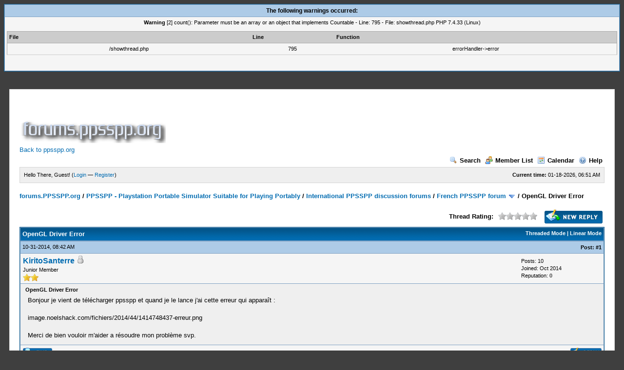

--- FILE ---
content_type: text/html; charset=UTF-8
request_url: https://forums.ppsspp.org/showthread.php?mode=threaded&tid=13623&pid=96593
body_size: 6448
content:
<!DOCTYPE html PUBLIC "-//W3C//DTD XHTML 1.0 Transitional//EN" "http://www.w3.org/TR/xhtml1/DTD/xhtml1-transitional.dtd"><!-- start: showthread -->
<html xml:lang="en" lang="en" xmlns="http://www.w3.org/1999/xhtml">
<head>
<title>OpenGL Driver Error</title>
<!-- start: headerinclude -->
<link rel="alternate" type="application/rss+xml" title="Latest Threads (RSS 2.0)" href="https://forums.ppsspp.org/syndication.php" />
<link rel="alternate" type="application/atom+xml" title="Latest Threads (Atom 1.0)" href="https://forums.ppsspp.org/syndication.php?type=atom1.0" />
<meta http-equiv="Content-Type" content="text/html; charset=UTF-8" />
<meta http-equiv="Content-Script-Type" content="text/javascript" />
<script type="text/javascript" src="https://forums.ppsspp.org/jscripts/prototype.js?ver=1603"></script>
<script type="text/javascript" src="https://forums.ppsspp.org/jscripts/general.js?ver=1603"></script>
<script type="text/javascript" src="https://forums.ppsspp.org/jscripts/popup_menu.js?ver=1600"></script>
<link type="text/css" rel="stylesheet" href="https://forums.ppsspp.org/cache/themes/theme3/global.css" />
<link type="text/css" rel="stylesheet" href="https://forums.ppsspp.org/cache/themes/theme1/star_ratings.css" />
<link type="text/css" rel="stylesheet" href="https://forums.ppsspp.org/cache/themes/theme1/showthread.css" />

<script type="text/javascript">
<!--
	var cookieDomain = ".forums.ppsspp.org";
	var cookiePath = "/";
	var cookiePrefix = "";
	var deleteevent_confirm = "Are you sure you want to delete this event?";
	var removeattach_confirm = "Are you sure you want to remove the selected attachment from this post?";
	var loading_text = 'Loading. <br />Please Wait..';
	var saving_changes = 'Saving changes..';
	var use_xmlhttprequest = "1";
	var my_post_key = "24cd728446720b79292d53092b5494ab";
	var imagepath = "images";
// -->
</script>


<script type="text/javascript">

  var _gaq = _gaq || [];
  _gaq.push(['_setAccount', 'UA-32901101-1']);
  _gaq.push(['_trackPageview']);

  (function() {
    var ga = document.createElement('script'); ga.type = 'text/javascript'; ga.async = true;
    ga.src = ('https:' == document.location.protocol ? 'https://ssl' : 'http://www') + '.google-analytics.com/ga.js';
    var s = document.getElementsByTagName('script')[0]; s.parentNode.insertBefore(ga, s);
  })();

</script>
<!-- end: headerinclude -->
<script type="text/javascript">
<!--
	var quickdelete_confirm = "Are you sure you want to delete this post?";
// -->
</script>
<script type="text/javascript" src="jscripts/thread.js?ver=1603"></script>
</head>
<body>
<!-- start: php_warnings -->
<table border="0" cellspacing="1" cellpadding="4" align="center" class="tborder">
<tr>
<td class="tcat">
<strong>The following warnings occurred:</strong>
</td>
</tr>
<tr>
<td class="trow1"><span class="smalltext"><strong>Warning</strong> [2] count(): Parameter must be an array or an object that implements Countable - Line: 795 - File: showthread.php PHP 7.4.33 (Linux)<br />
<table style="width: 100%; margin: 10px 0; border: 1px solid #aaa; border-collapse: collapse; border-bottom: 0;" cellspacing="0" cellpadding="0" border="0">
<thead><tr>
<th style="border-bottom: 1px solid #aaa; background: #ccc; padding: 4px; text-align: left; font-size: 11px;">File</th>
<th style="border-bottom: 1px solid #aaa; background: #ccc; padding: 4px; text-align: left; font-size: 11px;">Line</th>
<th style="border-bottom: 1px solid #aaa; background: #ccc; padding: 4px; text-align: left; font-size: 11px;">Function</th>
</tr></thead>
<tbody>
<tr>
<td style="font-size: 11px; padding: 4px; border-bottom: 1px solid #ccc;">/showthread.php</td>
<td style="font-size: 11px; padding: 4px; border-bottom: 1px solid #ccc;">795</td>
<td style="font-size: 11px; padding: 4px; border-bottom: 1px solid #ccc;">errorHandler->error</td>
</tr>
</tbody></table>
</span><br /></td>
</tr>
</table><br /><br />
<!-- end: php_warnings -->
	<!-- start: header -->
<div id="container">
		<a name="top" id="top"></a>
		<div id="header">
			<div class="logo" style="margin:0px"><a href="https://forums.ppsspp.org/index.php"><img src="https://forums.ppsspp.org/images/custom/dspforums.png" alt="forums.PPSSPP.org" title="forums.PPSSPP.org" /></a>

<style>
.responsive-white { width: 320px; height: 50px; }
@media(min-width: 500px) { .responsive-white { width: 468px; height: 60px; } }
@media(min-width: 800px) { .responsive-white { width: 728px; height: 90px; } }
</style>
<script async src="//pagead2.googlesyndication.com/pagead/js/adsbygoogle.js"></script>
<!-- Responsive White -->
<ins class="adsbygoogle responsive-white"
     style="display:inline-block"
     data-ad-client="ca-pub-3281131109267988"
     data-ad-slot="1035220834"></ins>
<script>
(adsbygoogle = window.adsbygoogle || []).push({});
</script>

<br><a href="http://www.ppsspp.org/">Back to ppsspp.org</a></div>
			<div class="menu">
				<ul>
					<li><a href="https://forums.ppsspp.org/search.php"><img src="images/toplinks/search.gif" alt="" title="" />Search</a></li>
					<li><a href="https://forums.ppsspp.org/memberlist.php"><img src="images/toplinks/memberlist.gif" alt="" title="" />Member List</a></li>
					<li><a href="https://forums.ppsspp.org/calendar.php"><img src="images/toplinks/calendar.gif" alt="" title="" />Calendar</a></li>
					<li><a href="https://forums.ppsspp.org/misc.php?action=help"><img src="images/toplinks/help.gif" alt="" title="" />Help</a></li>
				</ul>
			</div>
			<hr class="hidden" />
			<div id="panel">
				<!-- start: header_welcomeblock_guest -->
<script type="text/javascript">
<!--
	lang.username = "Username/Email";
	lang.password = "Password";
	lang.login = "Login";
	lang.lost_password = " &mdash; <a href=\"https://forums.ppsspp.org/member.php?action=lostpw\">Lost Password?<\/a>";
	lang.register_url = " &mdash; <a href=\"https://forums.ppsspp.org/member.php?action=register\">Register<\/a>";
	lang.remember_me = "Remember me";
// -->
</script>
<span style="float: right;"><strong>Current time:</strong> 01-18-2026, 06:51 AM</span>
		<span id="quick_login">Hello There, Guest! (<a href="https://forums.ppsspp.org/member.php?action=login" onclick="MyBB.quickLogin(); return false;">Login</a> &mdash; <a href="https://forums.ppsspp.org/member.php?action=register">Register</a>)</span>
<!-- end: header_welcomeblock_guest -->
			</div>
		</div>
		<hr class="hidden" />
		<br class="clear" />
		<div id="content">
			
			
			
			
			
			<!-- start: nav -->

<div class="navigation">
<!-- start: nav_bit -->
<a href="https://forums.ppsspp.org/index.php">forums.PPSSPP.org</a><!-- start: nav_sep -->
 / 
<!-- end: nav_sep -->
<!-- end: nav_bit --><!-- start: nav_bit -->
<a href="forumdisplay.php?fid=1">PPSSPP - Playstation Portable Simulator Suitable for Playing Portably</a><!-- start: nav_sep -->
 / 
<!-- end: nav_sep -->
<!-- end: nav_bit --><!-- start: nav_bit -->
<a href="forumdisplay.php?fid=18">International PPSSPP discussion forums</a><!-- start: nav_sep -->
 / 
<!-- end: nav_sep -->
<!-- end: nav_bit --><!-- start: nav_bit -->
<a href="forumdisplay.php?fid=27&amp;page=2">French PPSSPP forum</a> <img src="images/arrow_down.gif" alt="v" title="" class="pagination_breadcrumb_link" id="breadcrumb_multipage" /><!-- start: multipage_breadcrumb -->
<div id="breadcrumb_multipage_popup" class="pagination pagination_breadcrumb" style="display: none;">
<!-- start: multipage_prevpage -->
<a href="forumdisplay.php?fid=27" class="pagination_previous">&laquo; Previous</a>
<!-- end: multipage_prevpage --><!-- start: multipage_page -->
<a href="forumdisplay.php?fid=27" class="pagination_page">1</a>
<!-- end: multipage_page --><!-- start: multipage_page_link_current -->
 <a href="forumdisplay.php?fid=27&amp;page=2" class="pagination_current">2</a>
<!-- end: multipage_page_link_current --><!-- start: multipage_page -->
<a href="forumdisplay.php?fid=27&amp;page=3" class="pagination_page">3</a>
<!-- end: multipage_page --><!-- start: multipage_page -->
<a href="forumdisplay.php?fid=27&amp;page=4" class="pagination_page">4</a>
<!-- end: multipage_page --><!-- start: multipage_nextpage -->
<a href="forumdisplay.php?fid=27&amp;page=3" class="pagination_next">Next &raquo;</a>
<!-- end: multipage_nextpage -->
</div>
<script type="text/javascript">
// <!--
	if(use_xmlhttprequest == "1")
	{
		new PopupMenu("breadcrumb_multipage");
	}
// -->
</script>
<!-- end: multipage_breadcrumb -->
<!-- end: nav_bit --><!-- start: nav_sep_active -->
 / 
<!-- end: nav_sep_active --><!-- start: nav_bit_active -->
<span class="active">OpenGL Driver Error</span>
<!-- end: nav_bit_active -->
</div>
<!-- end: nav -->
			<br />
<!-- end: header -->
	
	<div class="float_left">
		

	</div>
	<div class="float_right">
		<!-- start: showthread_newreply -->
<a href="newreply.php?tid=13623"><img src="images/english/newreply.gif" alt="Post Reply" title="Post Reply" /></a>&nbsp;
<!-- end: showthread_newreply -->
	</div>
	<!-- start: showthread_ratethread -->
<div style="margin-top: 6px; padding-right: 10px;" class="float_right">
		<script type="text/javascript" src="jscripts/rating.js?ver=1400"></script>
		<div id="success_rating_13623" style="float: left; padding-top: 2px; padding-right: 10px;">&nbsp;</div>
		<strong style="float: left; padding-right: 10px;">Thread Rating:</strong>
		<div class="inline_rating">
			<ul class="star_rating star_rating_notrated" id="rating_thread_13623">
				<li style="width: 0%" class="current_rating" id="current_rating_13623">0 Votes - 0 Average</li>
				<li><a class="one_star" title="1 star out of 5" href="./ratethread.php?tid=13623&amp;rating=1&amp;my_post_key=24cd728446720b79292d53092b5494ab">1</a></li>
				<li><a class="two_stars" title="2 stars out of 5" href="./ratethread.php?tid=13623&amp;rating=2&amp;my_post_key=24cd728446720b79292d53092b5494ab">2</a></li>
				<li><a class="three_stars" title="3 stars out of 5" href="./ratethread.php?tid=13623&amp;rating=3&amp;my_post_key=24cd728446720b79292d53092b5494ab">3</a></li>
				<li><a class="four_stars" title="4 stars out of 5" href="./ratethread.php?tid=13623&amp;rating=4&amp;my_post_key=24cd728446720b79292d53092b5494ab">4</a></li>
				<li><a class="five_stars" title="5 stars out of 5" href="./ratethread.php?tid=13623&amp;rating=5&amp;my_post_key=24cd728446720b79292d53092b5494ab">5</a></li>
			</ul>
		</div>
</div>
<!-- end: showthread_ratethread -->
	<table border="0" cellspacing="1" cellpadding="4" class="tborder" style="clear: both; border-bottom-width: 0;">
		<tr>
			<td class="thead" colspan="2">
				<div style="float: right;">
					<span class="smalltext"><strong><a href="showthread.php?mode=threaded&amp;tid=13623&amp;pid=96593#pid96593">Threaded Mode</a> | <a href="showthread.php?mode=linear&amp;tid=13623&amp;pid=96593#pid96593">Linear Mode</a></strong></span>
				</div>
				<div>
					<strong>OpenGL Driver Error</strong>
				</div>
			</td>
		</tr>
		
	</table>
	<div id="posts">
		<!-- start: postbit -->

<a name="pid96593" id="pid96593"></a>
<table border="0" cellspacing="1" cellpadding="4" class="tborder" style="border-top-width: 0; " id="post_96593">
	<tbody>
		<tr>
			<td class="tcat">
				<div class="float_left smalltext">
					10-31-2014, 08:42 AM <span id="edited_by_96593"></span>
				</div>
				<!-- start: postbit_posturl -->
<div style="float: right; width: auto; vertical-align: top"><img src="https://forums.ppsspp.org/images/mobile/posted_0.gif" alt="" width="08" height="08" title="Posted from GoMobile" style="vertical-align: middle;" /> <span class="smalltext"><strong>Post: <a href="showthread.php?tid=13623&amp;pid=96593#pid96593">#1</a></strong></span></div>
<!-- end: postbit_posturl -->
			</td>
		</tr>

		<tr>
			<td class="trow1 ">
				<table cellspacing="0" cellpadding="0" border="0" style="width: 100%;">
					<tr>
						<td class="post_avatar" width="1" style="">
							
						</td>
						<td class="post_author">
							<strong><span class="largetext"><a href="https://forums.ppsspp.org/member.php?action=profile&amp;uid=39967">KiritoSanterre</a></span></strong> <!-- start: postbit_offline -->
<img src="images/buddy_offline.gif" title="Offline" alt="Offline" />
<!-- end: postbit_offline --><br />
							<span class="smalltext">
								Junior Member<br />
								<img src="images/star.gif" border="0" alt="*" /><img src="images/star.gif" border="0" alt="*" /><br />
								
							</span>
						</td>
						<td class="smalltext post_author_info" width="165">
							<!-- start: postbit_author_user -->

	Posts: 10<br />
	Joined: Oct 2014
	<!-- start: postbit_reputation -->
<br />Reputation: <a href="reputation.php?uid=39967"><strong class="reputation_neutral">0</strong></a>
<!-- end: postbit_reputation -->
<!-- end: postbit_author_user -->
						</td>
					</tr>
				</table>
			</td>
		</tr>

		<tr>
			<td class="trow2 post_content ">
				<span class="smalltext"><strong>OpenGL Driver Error <div class="float_right"></div></strong></span>

				<div class="post_body" id="pid_96593">
					Bonjour je vient de télécharger ppsspp et quand je le lance j'ai cette erreur qui apparaît :<br />
<br />
image.noelshack.com/fichiers/2014/44/1414748437-erreur.png<br />
<br />
Merci de bien vouloir m'aider a résoudre mon problème svp.
				</div>
				
				

				<div class="post_meta" id="post_meta_96593">
				
				</div>
			</td>
		</tr>

		<tr>
			<td class="trow1 post_buttons ">
				<div class="author_buttons float_left">
					<!-- start: postbit_find -->
<a href="search.php?action=finduser&amp;uid=39967"><img src="images/english/postbit_find.gif" alt="Find all posts by this user" title="Find all posts by this user" /></a>
<!-- end: postbit_find -->
				</div>
				<div class="post_management_buttons float_right"><!-- start: postbit_quote -->
<a href="newreply.php?tid=13623&amp;replyto=96593"><img src="images/english/postbit_quote.gif" alt="Quote this message in a reply" title="Quote this message in a reply" /></a>
<!-- end: postbit_quote -->
				</div>
			</td>
		</tr>
	</tbody>
</table>
<!-- end: postbit -->
	</div>
	<table border="0" cellspacing="1" cellpadding="4" class="tborder" style="border-top-width: 0;">
		<tr>
			<td colspan="2" class="tfoot">
				<!-- start: showthread_search -->
	<div class="float_right">
		<form action="search.php" method="post">
			<input type="hidden" name="action" value="thread" />
			<input type="hidden" name="tid" value="13623" />
			<input type="text" name="keywords" value="Enter Keywords" onfocus="if(this.value == 'Enter Keywords') { this.value = ''; }" onblur="if(this.value=='') { this.value='Enter Keywords'; }" class="textbox" size="25" />
			<input type="submit" class="button" value="Search Thread" />
		</form>
	</div>
<!-- end: showthread_search -->
				<div>
					<strong>&laquo; <a href="showthread.php?tid=13623&amp;action=nextoldest">Next Oldest</a> | <a href="showthread.php?tid=13623&amp;action=nextnewest">Next Newest</a> &raquo;</strong>
				</div>
			</td>
		</tr>
	</table>
	<div class="float_left">
		
	</div>
	<div style="padding-top: 4px;" class="float_right">
		<!-- start: showthread_newreply -->
<a href="newreply.php?tid=13623"><img src="images/english/newreply.gif" alt="Post Reply" title="Post Reply" /></a>&nbsp;
<!-- end: showthread_newreply -->
	</div>
	<br style="clear: both;" />
	
	<!-- start: showthread_threadedbox -->
<br />
<table border="0" cellspacing="1" cellpadding="4" class="tborder">
<tr>
<td class="thead"><span class="smalltext"><strong>Messages In This Thread</strong></span></td>
</tr>
<tr>
<td class="trow1"><!-- start: showthread_threaded_bitactive -->
<div style="margin-left: 0px;"><strong>OpenGL Driver Error</strong> <span class="smalltext">-  <a href="https://forums.ppsspp.org/member.php?action=profile&amp;uid=39967">KiritoSanterre</a> - 10-31-2014 08:42 AM</span></div>
<!-- end: showthread_threaded_bitactive --><!-- start: showthread_threaded_bit -->
<div style="margin-left: 13px;"><a href="showthread.php?tid=13623&amp;pid=96596&amp;mode=threaded">RE: OpenGL Driver Error</a> <span class="smalltext">-  <a href="https://forums.ppsspp.org/member.php?action=profile&amp;uid=6170">Salfai</a> - 10-31-2014, 09:26 AM</span></div>
<!-- end: showthread_threaded_bit --><!-- start: showthread_threaded_bit -->
<div style="margin-left: 13px;"><a href="showthread.php?tid=13623&amp;pid=96597&amp;mode=threaded">RE: OpenGL Driver Error</a> <span class="smalltext">-  <a href="https://forums.ppsspp.org/member.php?action=profile&amp;uid=39967">KiritoSanterre</a> - 10-31-2014, 09:33 AM</span></div>
<!-- end: showthread_threaded_bit --><!-- start: showthread_threaded_bit -->
<div style="margin-left: 13px;"><a href="showthread.php?tid=13623&amp;pid=96612&amp;mode=threaded">RE: OpenGL Driver Error</a> <span class="smalltext">-  <a href="https://forums.ppsspp.org/member.php?action=profile&amp;uid=3008">vnctdj</a> - 10-31-2014, 01:59 PM</span></div>
<!-- end: showthread_threaded_bit --><!-- start: showthread_threaded_bit -->
<div style="margin-left: 13px;"><a href="showthread.php?tid=13623&amp;pid=96613&amp;mode=threaded">RE: OpenGL Driver Error</a> <span class="smalltext">-  <a href="https://forums.ppsspp.org/member.php?action=profile&amp;uid=39967">KiritoSanterre</a> - 10-31-2014, 02:05 PM</span></div>
<!-- end: showthread_threaded_bit --><!-- start: showthread_threaded_bit -->
<div style="margin-left: 13px;"><a href="showthread.php?tid=13623&amp;pid=96616&amp;mode=threaded">RE: OpenGL Driver Error</a> <span class="smalltext">-  <a href="https://forums.ppsspp.org/member.php?action=profile&amp;uid=3008">vnctdj</a> - 10-31-2014, 02:27 PM</span></div>
<!-- end: showthread_threaded_bit --><!-- start: showthread_threaded_bit -->
<div style="margin-left: 13px;"><a href="showthread.php?tid=13623&amp;pid=96617&amp;mode=threaded">RE: OpenGL Driver Error</a> <span class="smalltext">-  <a href="https://forums.ppsspp.org/member.php?action=profile&amp;uid=39967">KiritoSanterre</a> - 10-31-2014, 02:34 PM</span></div>
<!-- end: showthread_threaded_bit --><!-- start: showthread_threaded_bit -->
<div style="margin-left: 13px;"><a href="showthread.php?tid=13623&amp;pid=96621&amp;mode=threaded">RE: OpenGL Driver Error</a> <span class="smalltext">-  <a href="https://forums.ppsspp.org/member.php?action=profile&amp;uid=3008">vnctdj</a> - 10-31-2014, 02:42 PM</span></div>
<!-- end: showthread_threaded_bit --><!-- start: showthread_threaded_bit -->
<div style="margin-left: 13px;"><a href="showthread.php?tid=13623&amp;pid=96622&amp;mode=threaded">RE: OpenGL Driver Error</a> <span class="smalltext">-  <a href="https://forums.ppsspp.org/member.php?action=profile&amp;uid=39967">KiritoSanterre</a> - 10-31-2014, 02:45 PM</span></div>
<!-- end: showthread_threaded_bit --><!-- start: showthread_threaded_bit -->
<div style="margin-left: 13px;"><a href="showthread.php?tid=13623&amp;pid=96625&amp;mode=threaded">RE: OpenGL Driver Error</a> <span class="smalltext">-  <a href="https://forums.ppsspp.org/member.php?action=profile&amp;uid=3008">vnctdj</a> - 10-31-2014, 02:58 PM</span></div>
<!-- end: showthread_threaded_bit --><!-- start: showthread_threaded_bit -->
<div style="margin-left: 13px;"><a href="showthread.php?tid=13623&amp;pid=96629&amp;mode=threaded">RE: OpenGL Driver Error</a> <span class="smalltext">-  <a href="https://forums.ppsspp.org/member.php?action=profile&amp;uid=39967">KiritoSanterre</a> - 10-31-2014, 03:42 PM</span></div>
<!-- end: showthread_threaded_bit --><!-- start: showthread_threaded_bit -->
<div style="margin-left: 13px;"><a href="showthread.php?tid=13623&amp;pid=96630&amp;mode=threaded">RE: OpenGL Driver Error</a> <span class="smalltext">-  <a href="https://forums.ppsspp.org/member.php?action=profile&amp;uid=3008">vnctdj</a> - 10-31-2014, 03:52 PM</span></div>
<!-- end: showthread_threaded_bit --><!-- start: showthread_threaded_bit -->
<div style="margin-left: 13px;"><a href="showthread.php?tid=13623&amp;pid=96632&amp;mode=threaded">RE: OpenGL Driver Error</a> <span class="smalltext">-  <a href="https://forums.ppsspp.org/member.php?action=profile&amp;uid=39967">KiritoSanterre</a> - 10-31-2014, 04:00 PM</span></div>
<!-- end: showthread_threaded_bit --><!-- start: showthread_threaded_bit -->
<div style="margin-left: 13px;"><a href="showthread.php?tid=13623&amp;pid=96635&amp;mode=threaded">RE: OpenGL Driver Error</a> <span class="smalltext">-  <a href="https://forums.ppsspp.org/member.php?action=profile&amp;uid=3008">vnctdj</a> - 10-31-2014, 04:48 PM</span></div>
<!-- end: showthread_threaded_bit --><!-- start: showthread_threaded_bit -->
<div style="margin-left: 13px;"><a href="showthread.php?tid=13623&amp;pid=96636&amp;mode=threaded">RE: OpenGL Driver Error</a> <span class="smalltext">-  <a href="https://forums.ppsspp.org/member.php?action=profile&amp;uid=39967">KiritoSanterre</a> - 10-31-2014, 04:56 PM</span></div>
<!-- end: showthread_threaded_bit --><!-- start: showthread_threaded_bit -->
<div style="margin-left: 13px;"><a href="showthread.php?tid=13623&amp;pid=96639&amp;mode=threaded">RE: OpenGL Driver Error</a> <span class="smalltext">-  <a href="https://forums.ppsspp.org/member.php?action=profile&amp;uid=3008">vnctdj</a> - 10-31-2014, 05:12 PM</span></div>
<!-- end: showthread_threaded_bit --><!-- start: showthread_threaded_bit -->
<div style="margin-left: 13px;"><a href="showthread.php?tid=13623&amp;pid=96641&amp;mode=threaded">RE: OpenGL Driver Error</a> <span class="smalltext">-  <a href="https://forums.ppsspp.org/member.php?action=profile&amp;uid=39967">KiritoSanterre</a> - 10-31-2014, 05:45 PM</span></div>
<!-- end: showthread_threaded_bit --><!-- start: showthread_threaded_bit -->
<div style="margin-left: 13px;"><a href="showthread.php?tid=13623&amp;pid=96642&amp;mode=threaded">RE: OpenGL Driver Error</a> <span class="smalltext">-  <a href="https://forums.ppsspp.org/member.php?action=profile&amp;uid=3008">vnctdj</a> - 10-31-2014, 07:56 PM</span></div>
<!-- end: showthread_threaded_bit --><!-- start: showthread_threaded_bit -->
<div style="margin-left: 13px;"><a href="showthread.php?tid=13623&amp;pid=96680&amp;mode=threaded">RE: OpenGL Driver Error</a> <span class="smalltext">-  <a href="https://forums.ppsspp.org/member.php?action=profile&amp;uid=6170">Salfai</a> - 11-01-2014, 01:35 PM</span></div>
<!-- end: showthread_threaded_bit --><!-- start: showthread_threaded_bit -->
<div style="margin-left: 13px;"><a href="showthread.php?tid=13623&amp;pid=96684&amp;mode=threaded">RE: OpenGL Driver Error</a> <span class="smalltext">-  <a href="https://forums.ppsspp.org/member.php?action=profile&amp;uid=3008">vnctdj</a> - 11-01-2014, 09:05 PM</span></div>
<!-- end: showthread_threaded_bit --><!-- start: showthread_threaded_bit -->
<div style="margin-left: 13px;"><a href="showthread.php?tid=13623&amp;pid=96831&amp;mode=threaded">RE: OpenGL Driver Error</a> <span class="smalltext">-  <a href="https://forums.ppsspp.org/member.php?action=profile&amp;uid=39967">KiritoSanterre</a> - 11-04-2014, 03:09 PM</span></div>
<!-- end: showthread_threaded_bit --><!-- start: showthread_threaded_bit -->
<div style="margin-left: 13px;"><a href="showthread.php?tid=13623&amp;pid=96894&amp;mode=threaded">RE: OpenGL Driver Error</a> <span class="smalltext">-  <a href="https://forums.ppsspp.org/member.php?action=profile&amp;uid=3008">vnctdj</a> - 11-05-2014, 08:54 PM</span></div>
<!-- end: showthread_threaded_bit --></td>
</tr>
</table>

<!-- end: showthread_threadedbox -->
	
	<br />
	<div class="float_left">
		<ul class="thread_tools">
			<li class="printable"><a href="printthread.php?tid=13623">View a Printable Version</a></li>
			<li class="sendthread"><a href="sendthread.php?tid=13623">Send this Thread to a Friend</a></li>
			<li class="subscription_add"><a href="usercp2.php?action=addsubscription&amp;tid=13623&amp;my_post_key=24cd728446720b79292d53092b5494ab">Subscribe to this thread</a></li>
		</ul>
	</div>

	<div class="float_right" style="text-align: right;">
		
		<!-- start: forumjump_advanced -->
<form action="forumdisplay.php" method="get">
<span class="smalltext"><strong>Forum Jump:</strong></span>
<select name="fid" class="forumjump">
<option value="-1" >Please select one:</option>
<option value="-1">--------------------</option>
<option value="-4">Private Messages</option>
<option value="-3">User Control Panel</option>
<option value="-5">Who's Online</option>
<option value="-2">Search</option>
<option value="-1">Forum Home</option>
<!-- start: forumjump_bit -->
<option value="1" > PPSSPP - Playstation Portable Simulator Suitable for Playing Portably</option>
<!-- end: forumjump_bit --><!-- start: forumjump_bit -->
<option value="2" >-- General Discussion and Announcements</option>
<!-- end: forumjump_bit --><!-- start: forumjump_bit -->
<option value="18" >-- International PPSSPP discussion forums</option>
<!-- end: forumjump_bit --><!-- start: forumjump_bit -->
<option value="19" >---- Chinese PPSSPP forum (中国的)</option>
<!-- end: forumjump_bit --><!-- start: forumjump_bit -->
<option value="20" >---- Russian PPSSPP forum (русский)</option>
<!-- end: forumjump_bit --><!-- start: forumjump_bit -->
<option value="22" >---- Portuguese PPSSPP forum</option>
<!-- end: forumjump_bit --><!-- start: forumjump_bit -->
<option value="28" >---- Spanish PPSSPP forum</option>
<!-- end: forumjump_bit --><!-- start: forumjump_bit -->
<option value="27" selected="selected">---- French PPSSPP forum</option>
<!-- end: forumjump_bit --><!-- start: forumjump_bit -->
<option value="35" >---- Arabic PPSSPP forum</option>
<!-- end: forumjump_bit --><!-- start: forumjump_bit -->
<option value="23" >---- Indonesian PPSSPP forum</option>
<!-- end: forumjump_bit --><!-- start: forumjump_bit -->
<option value="30" >---- Polish PPSSPP Discussion</option>
<!-- end: forumjump_bit --><!-- start: forumjump_bit -->
<option value="21" >---- German PPSSPP forum</option>
<!-- end: forumjump_bit --><!-- start: forumjump_bit -->
<option value="3" >-- Development</option>
<!-- end: forumjump_bit --><!-- start: forumjump_bit -->
<option value="4" >-- Builds, releases and ports</option>
<!-- end: forumjump_bit --><!-- start: forumjump_bit -->
<option value="26" >---- iOS port</option>
<!-- end: forumjump_bit --><!-- start: forumjump_bit -->
<option value="5" >-- Commercial Games - Compatibility and Results</option>
<!-- end: forumjump_bit --><!-- start: forumjump_bit -->
<option value="13" >---- Playable Games</option>
<!-- end: forumjump_bit --><!-- start: forumjump_bit -->
<option value="25" >------ Minis</option>
<!-- end: forumjump_bit --><!-- start: forumjump_bit -->
<option value="15" >---- In-game</option>
<!-- end: forumjump_bit --><!-- start: forumjump_bit -->
<option value="14" >---- Menu, Intro</option>
<!-- end: forumjump_bit --><!-- start: forumjump_bit -->
<option value="24" >---- Games that don't boot / totally black screen</option>
<!-- end: forumjump_bit --><!-- start: forumjump_bit -->
<option value="29" >---- Demo Compatibility</option>
<!-- end: forumjump_bit --><!-- start: forumjump_bit -->
<option value="31" >---- CWCheat codes</option>
<!-- end: forumjump_bit --><!-- start: forumjump_bit -->
<option value="11" >-- Homebrew Software - Results</option>
<!-- end: forumjump_bit --><!-- start: forumjump_bit -->
<option value="36" >-- Texture Packs</option>
<!-- end: forumjump_bit --><!-- start: forumjump_bit -->
<option value="34" >-- Ad-Hoc Multiplayer</option>
<!-- end: forumjump_bit --><!-- start: forumjump_bit -->
<option value="16" >-- Off-Topic</option>
<!-- end: forumjump_bit --><!-- start: forumjump_bit -->
<option value="6" > Henrik's Audio Software</option>
<!-- end: forumjump_bit --><!-- start: forumjump_bit -->
<option value="7" >-- PhoenixStudio</option>
<!-- end: forumjump_bit --><!-- start: forumjump_bit -->
<option value="12" >-- Future Touch Synth (work-in-progress)</option>
<!-- end: forumjump_bit -->
</select>
<!-- start: gobutton -->
<input type="submit" class="button" value="Go" />
<!-- end: gobutton -->
</form>
<script type="text/javascript">
<!--
	$$('.forumjump').invoke('observe', 'change', function(e)
	{
		var option = this.options[this.selectedIndex].value

		if(option < 0)
		{
			window.location=('forumdisplay.php?fid='+option)
			return
		}

		window.location=('forumdisplay.php?fid='+this.options[this.selectedIndex].value)
	})
//-->
</script>
<!-- end: forumjump_advanced -->
	</div>
	<br style="clear: both;" />
	
	<!-- start: footer -->
<br />
			<div class="bottommenu">
				<div class="float_right"><!-- start: footer_languageselect -->
<form method="get" action="/showthread.php" id="lang_select">
		<input type="hidden" name="mode" value="threaded" />
<input type="hidden" name="tid" value="13623" />
<input type="hidden" name="pid" value="96593" />

		<input type="hidden" name="my_post_key" value="24cd728446720b79292d53092b5494ab" />
		<select name="language" onchange="MyBB.changeLanguage();">
			<optgroup label="Quick Language Select">
				<option value="english" selected="selected">&nbsp;&nbsp;&nbsp;English (American)</option>

			</optgroup>
		</select>
		<!-- start: gobutton -->
<input type="submit" class="button" value="Go" />
<!-- end: gobutton -->
	</form>
<!-- end: footer_languageselect --></div>
				<div>
					<span class="smalltext"><a href="/cdn-cgi/l/email-protection#f29a808b9695938096d9828281818282b2959f939b9edc919d9f">Contact Us</a> | <a href="/">PPSSPP.org</a> | <a href="#top">Return to Top</a> | <a href="#content">Return to Content</a> | <a href="misc.php?action=switch_version&amp;my_post_key=61df97209668a2a099a90d3c434df113">Mobile Version</a> | <a href="https://forums.ppsspp.org/misc.php?action=syndication">RSS Syndication</a></span>
				</div>
			</div>
			</div>
		<hr class="hidden" />
			<div id="copyright">
				<div id="debug"></div>
				<!-- MyBB is free software developed and maintained by a volunteer community.
					 It would be much appreciated by the MyBB Group if you left the full copyright and "powered by" notice intact,
					 to show your support for MyBB.  If you choose to remove or modify the copyright below,
					 you may be refused support on the MyBB Community Forums.

					 This is free software, support us and we'll support you. -->
Powered By <a href="https://mybb.com/" target="_blank">MyBB</a>, &copy; 2002-2026 <a href="https://mybb.com/" target="_blank">MyBB Group</a>.<br />
				<!-- End powered by -->
				<br />
<br class="clear" />
<!-- The following piece of code allows MyBB to run scheduled tasks. DO NOT REMOVE --><!-- End task image code -->

		</div>
		</div>
<!-- end: footer -->
<script data-cfasync="false" src="/cdn-cgi/scripts/5c5dd728/cloudflare-static/email-decode.min.js"></script><script defer src="https://static.cloudflareinsights.com/beacon.min.js/vcd15cbe7772f49c399c6a5babf22c1241717689176015" integrity="sha512-ZpsOmlRQV6y907TI0dKBHq9Md29nnaEIPlkf84rnaERnq6zvWvPUqr2ft8M1aS28oN72PdrCzSjY4U6VaAw1EQ==" data-cf-beacon='{"version":"2024.11.0","token":"465b44ec25f24d2998d0919c7f6fc489","r":1,"server_timing":{"name":{"cfCacheStatus":true,"cfEdge":true,"cfExtPri":true,"cfL4":true,"cfOrigin":true,"cfSpeedBrain":true},"location_startswith":null}}' crossorigin="anonymous"></script>
</body>
</html>
<!-- end: showthread -->

--- FILE ---
content_type: text/html; charset=utf-8
request_url: https://www.google.com/recaptcha/api2/aframe
body_size: 250
content:
<!DOCTYPE HTML><html><head><meta http-equiv="content-type" content="text/html; charset=UTF-8"></head><body><script nonce="SRj9dK21ZP-TKIDoKw1oVw">/** Anti-fraud and anti-abuse applications only. See google.com/recaptcha */ try{var clients={'sodar':'https://pagead2.googlesyndication.com/pagead/sodar?'};window.addEventListener("message",function(a){try{if(a.source===window.parent){var b=JSON.parse(a.data);var c=clients[b['id']];if(c){var d=document.createElement('img');d.src=c+b['params']+'&rc='+(localStorage.getItem("rc::a")?sessionStorage.getItem("rc::b"):"");window.document.body.appendChild(d);sessionStorage.setItem("rc::e",parseInt(sessionStorage.getItem("rc::e")||0)+1);localStorage.setItem("rc::h",'1768722705089');}}}catch(b){}});window.parent.postMessage("_grecaptcha_ready", "*");}catch(b){}</script></body></html>